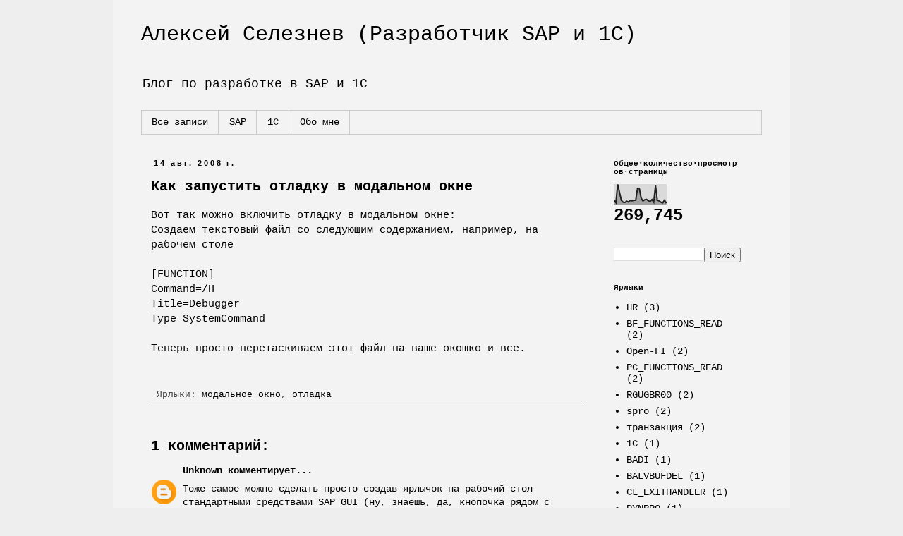

--- FILE ---
content_type: text/html; charset=UTF-8
request_url: http://www.alekseiseleznev.com/2008/08/blog-post.html
body_size: 11242
content:
<!DOCTYPE html>
<html class='v2' dir='ltr' xmlns='http://www.w3.org/1999/xhtml' xmlns:b='http://www.google.com/2005/gml/b' xmlns:data='http://www.google.com/2005/gml/data' xmlns:expr='http://www.google.com/2005/gml/expr'>
<head>
<link href='https://www.blogger.com/static/v1/widgets/335934321-css_bundle_v2.css' rel='stylesheet' type='text/css'/>
<meta content='IE=EmulateIE7' http-equiv='X-UA-Compatible'/>
<meta content='width=1100' name='viewport'/>
<meta content='text/html; charset=UTF-8' http-equiv='Content-Type'/>
<meta content='blogger' name='generator'/>
<link href='http://www.alekseiseleznev.com/favicon.ico' rel='icon' type='image/x-icon'/>
<link href='http://www.alekseiseleznev.com/2008/08/blog-post.html' rel='canonical'/>
<link rel="alternate" type="application/atom+xml" title="Алексей Селезнев (Разработчик SAP и 1С) - Atom" href="http://www.alekseiseleznev.com/feeds/posts/default" />
<link rel="alternate" type="application/rss+xml" title="Алексей Селезнев (Разработчик SAP и 1С) - RSS" href="http://www.alekseiseleznev.com/feeds/posts/default?alt=rss" />
<link rel="service.post" type="application/atom+xml" title="Алексей Селезнев (Разработчик SAP и 1С) - Atom" href="https://www.blogger.com/feeds/6208237787800902124/posts/default" />

<link rel="alternate" type="application/atom+xml" title="Алексей Селезнев (Разработчик SAP и 1С) - Atom" href="http://www.alekseiseleznev.com/feeds/9070985528059787004/comments/default" />
<!--Can't find substitution for tag [blog.ieCssRetrofitLinks]-->
<meta content='http://www.alekseiseleznev.com/2008/08/blog-post.html' property='og:url'/>
<meta content='Как запустить отладку в модальном окне' property='og:title'/>
<meta content='Блог о разработке в SAP (ABAP)' property='og:description'/>
<title>Алексей Селезнев (Разработчик SAP и 1С): Как запустить отладку в модальном окне</title>
<style id='page-skin-1' type='text/css'><!--
/*
-----------------------------------------------
Blogger Template Style
Name:     Simple
Designer: Blogger
URL:      www.blogger.com
----------------------------------------------- */
/* Content
----------------------------------------------- */
body {
font: normal normal 14px 'Courier New', Courier, FreeMono, monospace;
color: #000000;
background: #eeeeee none repeat scroll top left;
padding: 0 0 0 0;
}
html body .region-inner {
min-width: 0;
max-width: 100%;
width: auto;
}
h2 {
font-size: 22px;
}
a:link {
text-decoration:none;
color: #000000;
}
a:visited {
text-decoration:none;
color: #444444;
}
a:hover {
text-decoration:underline;
color: #999999;
}
.body-fauxcolumn-outer .fauxcolumn-inner {
background: transparent none repeat scroll top left;
_background-image: none;
}
.body-fauxcolumn-outer .cap-top {
position: absolute;
z-index: 1;
height: 400px;
width: 100%;
}
.body-fauxcolumn-outer .cap-top .cap-left {
width: 100%;
background: transparent none repeat-x scroll top left;
_background-image: none;
}
.content-outer {
-moz-box-shadow: 0 0 0 rgba(0, 0, 0, .15);
-webkit-box-shadow: 0 0 0 rgba(0, 0, 0, .15);
-goog-ms-box-shadow: 0 0 0 #333333;
box-shadow: 0 0 0 rgba(0, 0, 0, .15);
margin-bottom: 1px;
}
.content-inner {
padding: 10px 40px;
}
.content-inner {
background-color: #f3f3f3;
}
/* Header
----------------------------------------------- */
.header-outer {
background: transparent none repeat-x scroll 0 -400px;
_background-image: none;
}
.Header h1 {
font: normal normal 30px 'Courier New', Courier, FreeMono, monospace;
color: #000000;
text-shadow: 0 0 0 rgba(0, 0, 0, .2);
}
.Header h1 a {
color: #000000;
}
.Header .description {
font-size: 18px;
color: #000000;
}
.header-inner .Header .titlewrapper {
padding: 22px 0;
}
.header-inner .Header .descriptionwrapper {
padding: 0 0;
}
/* Tabs
----------------------------------------------- */
.tabs-inner .section:first-child {
border-top: 0 solid #cccccc;
}
.tabs-inner .section:first-child ul {
margin-top: -1px;
border-top: 1px solid #cccccc;
border-left: 1px solid #cccccc;
border-right: 1px solid #cccccc;
}
.tabs-inner .widget ul {
background: transparent none repeat-x scroll 0 -800px;
_background-image: none;
border-bottom: 1px solid #cccccc;
margin-top: 0;
margin-left: -30px;
margin-right: -30px;
}
.tabs-inner .widget li a {
display: inline-block;
padding: .6em 1em;
font: normal normal 14px 'Courier New', Courier, FreeMono, monospace;
color: #000000;
border-left: 1px solid #f3f3f3;
border-right: 1px solid #cccccc;
}
.tabs-inner .widget li:first-child a {
border-left: none;
}
.tabs-inner .widget li.selected a, .tabs-inner .widget li a:hover {
color: #000000;
background-color: #eeeeee;
text-decoration: none;
}
/* Columns
----------------------------------------------- */
.main-outer {
border-top: 0 solid transparent;
}
.fauxcolumn-left-outer .fauxcolumn-inner {
border-right: 1px solid transparent;
}
.fauxcolumn-right-outer .fauxcolumn-inner {
border-left: 1px solid transparent;
}
/* Headings
----------------------------------------------- */
div.widget > h2,
div.widget h2.title {
margin: 0 0 1em 0;
font: normal bold 11px 'Courier New', Courier, FreeMono, monospace;
color: #000000;
}
/* Widgets
----------------------------------------------- */
.widget .zippy {
color: #999999;
text-shadow: 2px 2px 1px rgba(0, 0, 0, .1);
}
.widget .popular-posts ul {
list-style: none;
}
/* Posts
----------------------------------------------- */
h2.date-header {
font: normal bold 11px Arial, Tahoma, Helvetica, FreeSans, sans-serif;
}
.date-header span {
background-color: #f3f3f3;
color: #000000;
padding: 0.4em;
letter-spacing: 3px;
margin: inherit;
}
.main-inner {
padding-top: 35px;
padding-bottom: 65px;
}
.main-inner .column-center-inner {
padding: 0 0;
}
.main-inner .column-center-inner .section {
margin: 0 1em;
}
.post {
margin: 0 0 45px 0;
}
h3.post-title, .comments h4 {
font: normal bold 20px 'Courier New', Courier, FreeMono, monospace;
margin: .75em 0 0;
}
.post-body {
font-size: 110%;
line-height: 1.4;
position: relative;
}
.post-body img, .post-body .tr-caption-container, .Profile img, .Image img,
.BlogList .item-thumbnail img {
padding: 2px;
background: #f3f3f3;
border: 1px solid #f3f3f3;
-moz-box-shadow: 1px 1px 5px rgba(0, 0, 0, .1);
-webkit-box-shadow: 1px 1px 5px rgba(0, 0, 0, .1);
box-shadow: 1px 1px 5px rgba(0, 0, 0, .1);
}
.post-body img, .post-body .tr-caption-container {
padding: 5px;
}
.post-body .tr-caption-container {
color: #000000;
}
.post-body .tr-caption-container img {
padding: 0;
background: transparent;
border: none;
-moz-box-shadow: 0 0 0 rgba(0, 0, 0, .1);
-webkit-box-shadow: 0 0 0 rgba(0, 0, 0, .1);
box-shadow: 0 0 0 rgba(0, 0, 0, .1);
}
.post-header {
margin: 0 0 1.5em;
line-height: 1.6;
font-size: 90%;
}
.post-footer {
margin: 20px -2px 0;
padding: 5px 10px;
color: #444444;
background-color: #f3f3f3;
border-bottom: 1px solid #000000;
line-height: 1.6;
font-size: 90%;
}
#comments .comment-author {
padding-top: 1.5em;
border-top: 1px solid transparent;
background-position: 0 1.5em;
}
#comments .comment-author:first-child {
padding-top: 0;
border-top: none;
}
.avatar-image-container {
margin: .2em 0 0;
}
#comments .avatar-image-container img {
border: 1px solid #f3f3f3;
}
/* Comments
----------------------------------------------- */
.comments .comments-content .icon.blog-author {
background-repeat: no-repeat;
background-image: url([data-uri]);
}
.comments .comments-content .loadmore a {
border-top: 1px solid #999999;
border-bottom: 1px solid #999999;
}
.comments .comment-thread.inline-thread {
background-color: #f3f3f3;
}
.comments .continue {
border-top: 2px solid #999999;
}
/* Accents
---------------------------------------------- */
.section-columns td.columns-cell {
border-left: 1px solid transparent;
}
.blog-pager {
background: transparent url(http://www.blogblog.com/1kt/simple/paging_dot.png) repeat-x scroll top center;
}
.blog-pager-older-link, .home-link,
.blog-pager-newer-link {
background-color: #f3f3f3;
padding: 5px;
}
.footer-outer {
border-top: 1px dashed #bbbbbb;
}
/* Mobile
----------------------------------------------- */
body.mobile  {
background-size: auto;
}
.mobile .body-fauxcolumn-outer {
background: transparent none repeat scroll top left;
}
.mobile .body-fauxcolumn-outer .cap-top {
background-size: 100% auto;
}
.mobile .content-outer {
-webkit-box-shadow: 0 0 3px rgba(0, 0, 0, .15);
box-shadow: 0 0 3px rgba(0, 0, 0, .15);
}
.mobile .tabs-inner .widget ul {
margin-left: 0;
margin-right: 0;
}
.mobile .post {
margin: 0;
}
.mobile .main-inner .column-center-inner .section {
margin: 0;
}
.mobile .date-header span {
padding: 0.1em 10px;
margin: 0 -10px;
}
.mobile h3.post-title {
margin: 0;
}
.mobile .blog-pager {
background: transparent none no-repeat scroll top center;
}
.mobile .footer-outer {
border-top: none;
}
.mobile .main-inner, .mobile .footer-inner {
background-color: #f3f3f3;
}
.mobile-index-contents {
color: #000000;
}
.mobile-link-button {
background-color: #000000;
}
.mobile-link-button a:link, .mobile-link-button a:visited {
color: #000000;
}
.mobile .tabs-inner .section:first-child {
border-top: none;
}
.mobile .tabs-inner .PageList .widget-content {
background-color: #eeeeee;
color: #000000;
border-top: 1px solid #cccccc;
border-bottom: 1px solid #cccccc;
}
.mobile .tabs-inner .PageList .widget-content .pagelist-arrow {
border-left: 1px solid #cccccc;
}
#navbar {
display: none;
}
--></style>
<style id='template-skin-1' type='text/css'><!--
body {
min-width: 960px;
}
.content-outer, .content-fauxcolumn-outer, .region-inner {
min-width: 960px;
max-width: 960px;
_width: 960px;
}
.main-inner .columns {
padding-left: 0;
padding-right: 240px;
}
.main-inner .fauxcolumn-center-outer {
left: 0;
right: 240px;
/* IE6 does not respect left and right together */
_width: expression(this.parentNode.offsetWidth -
parseInt("0") -
parseInt("240px") + 'px');
}
.main-inner .fauxcolumn-left-outer {
width: 0;
}
.main-inner .fauxcolumn-right-outer {
width: 240px;
}
.main-inner .column-left-outer {
width: 0;
right: 100%;
margin-left: -0;
}
.main-inner .column-right-outer {
width: 240px;
margin-right: -240px;
}
#layout {
min-width: 0;
}
#layout .content-outer {
min-width: 0;
width: 800px;
}
#layout .region-inner {
min-width: 0;
width: auto;
}
--></style>
<script type='text/javascript'>

  var _gaq = _gaq || [];
  _gaq.push(['_setAccount', 'UA-31102622-1']);
  _gaq.push(['_trackPageview']);

  (function() {
    var ga = document.createElement('script'); ga.type = 'text/javascript'; ga.async = true;
    ga.src = ('https:' == document.location.protocol ? 'https://ssl' : 'http://www') + '.google-analytics.com/ga.js';
    var s = document.getElementsByTagName('script')[0]; s.parentNode.insertBefore(ga, s);
  })();

</script>
<link href='https://www.blogger.com/dyn-css/authorization.css?targetBlogID=6208237787800902124&amp;zx=f2f7ad44-8d2d-4c7f-a8fe-8de0f70284ff' media='none' onload='if(media!=&#39;all&#39;)media=&#39;all&#39;' rel='stylesheet'/><noscript><link href='https://www.blogger.com/dyn-css/authorization.css?targetBlogID=6208237787800902124&amp;zx=f2f7ad44-8d2d-4c7f-a8fe-8de0f70284ff' rel='stylesheet'/></noscript>
<meta name='google-adsense-platform-account' content='ca-host-pub-1556223355139109'/>
<meta name='google-adsense-platform-domain' content='blogspot.com'/>

</head>
<body class='loading variant-simplysimple'>
<div class='navbar section' id='navbar'><div class='widget Navbar' data-version='1' id='Navbar1'><script type="text/javascript">
    function setAttributeOnload(object, attribute, val) {
      if(window.addEventListener) {
        window.addEventListener('load',
          function(){ object[attribute] = val; }, false);
      } else {
        window.attachEvent('onload', function(){ object[attribute] = val; });
      }
    }
  </script>
<div id="navbar-iframe-container"></div>
<script type="text/javascript" src="https://apis.google.com/js/platform.js"></script>
<script type="text/javascript">
      gapi.load("gapi.iframes:gapi.iframes.style.bubble", function() {
        if (gapi.iframes && gapi.iframes.getContext) {
          gapi.iframes.getContext().openChild({
              url: 'https://www.blogger.com/navbar/6208237787800902124?po\x3d9070985528059787004\x26origin\x3dhttp://www.alekseiseleznev.com',
              where: document.getElementById("navbar-iframe-container"),
              id: "navbar-iframe"
          });
        }
      });
    </script><script type="text/javascript">
(function() {
var script = document.createElement('script');
script.type = 'text/javascript';
script.src = '//pagead2.googlesyndication.com/pagead/js/google_top_exp.js';
var head = document.getElementsByTagName('head')[0];
if (head) {
head.appendChild(script);
}})();
</script>
</div></div>
<div class='body-fauxcolumns'>
<div class='fauxcolumn-outer body-fauxcolumn-outer'>
<div class='cap-top'>
<div class='cap-left'></div>
<div class='cap-right'></div>
</div>
<div class='fauxborder-left'>
<div class='fauxborder-right'></div>
<div class='fauxcolumn-inner'>
</div>
</div>
<div class='cap-bottom'>
<div class='cap-left'></div>
<div class='cap-right'></div>
</div>
</div>
</div>
<div class='content'>
<div class='content-fauxcolumns'>
<div class='fauxcolumn-outer content-fauxcolumn-outer'>
<div class='cap-top'>
<div class='cap-left'></div>
<div class='cap-right'></div>
</div>
<div class='fauxborder-left'>
<div class='fauxborder-right'></div>
<div class='fauxcolumn-inner'>
</div>
</div>
<div class='cap-bottom'>
<div class='cap-left'></div>
<div class='cap-right'></div>
</div>
</div>
</div>
<div class='content-outer'>
<div class='content-cap-top cap-top'>
<div class='cap-left'></div>
<div class='cap-right'></div>
</div>
<div class='fauxborder-left content-fauxborder-left'>
<div class='fauxborder-right content-fauxborder-right'></div>
<div class='content-inner'>
<header>
<div class='header-outer'>
<div class='header-cap-top cap-top'>
<div class='cap-left'></div>
<div class='cap-right'></div>
</div>
<div class='fauxborder-left header-fauxborder-left'>
<div class='fauxborder-right header-fauxborder-right'></div>
<div class='region-inner header-inner'>
<div class='header section' id='header'><div class='widget Header' data-version='1' id='Header1'>
<div id='header-inner'>
<div class='titlewrapper'>
<h1 class='title'>
<a href='http://www.alekseiseleznev.com/'>
Алексей Селезнев (Разработчик SAP и 1С)
</a>
</h1>
</div>
<div class='descriptionwrapper'>
<p class='description'><span>Блог по разработке в SAP и 1С</span></p>
</div>
</div>
</div></div>
</div>
</div>
<div class='header-cap-bottom cap-bottom'>
<div class='cap-left'></div>
<div class='cap-right'></div>
</div>
</div>
</header>
<div class='tabs-outer'>
<div class='tabs-cap-top cap-top'>
<div class='cap-left'></div>
<div class='cap-right'></div>
</div>
<div class='fauxborder-left tabs-fauxborder-left'>
<div class='fauxborder-right tabs-fauxborder-right'></div>
<div class='region-inner tabs-inner'>
<div class='tabs section' id='crosscol'><div class='widget PageList' data-version='1' id='PageList1'>
<div class='widget-content'>
<ul>
<li>
<a href='http://www.alekseiseleznev.com/'>Все записи</a>
</li>
<li>
<a href='http://www.alekseiseleznev.com/search/label/SAP'>SAP</a>
</li>
<li>
<a href='http://www.alekseiseleznev.com/search/label/1C'>1С</a>
</li>
<li>
<a href='http://www.alekseiseleznev.com/p/about.html'>Обо мне</a>
</li>
</ul>
<div class='clear'></div>
</div>
</div></div>
<div class='tabs no-items section' id='crosscol-overflow'></div>
</div>
</div>
<div class='tabs-cap-bottom cap-bottom'>
<div class='cap-left'></div>
<div class='cap-right'></div>
</div>
</div>
<div class='main-outer'>
<div class='main-cap-top cap-top'>
<div class='cap-left'></div>
<div class='cap-right'></div>
</div>
<div class='fauxborder-left main-fauxborder-left'>
<div class='fauxborder-right main-fauxborder-right'></div>
<div class='region-inner main-inner'>
<div class='columns fauxcolumns'>
<div class='fauxcolumn-outer fauxcolumn-center-outer'>
<div class='cap-top'>
<div class='cap-left'></div>
<div class='cap-right'></div>
</div>
<div class='fauxborder-left'>
<div class='fauxborder-right'></div>
<div class='fauxcolumn-inner'>
</div>
</div>
<div class='cap-bottom'>
<div class='cap-left'></div>
<div class='cap-right'></div>
</div>
</div>
<div class='fauxcolumn-outer fauxcolumn-left-outer'>
<div class='cap-top'>
<div class='cap-left'></div>
<div class='cap-right'></div>
</div>
<div class='fauxborder-left'>
<div class='fauxborder-right'></div>
<div class='fauxcolumn-inner'>
</div>
</div>
<div class='cap-bottom'>
<div class='cap-left'></div>
<div class='cap-right'></div>
</div>
</div>
<div class='fauxcolumn-outer fauxcolumn-right-outer'>
<div class='cap-top'>
<div class='cap-left'></div>
<div class='cap-right'></div>
</div>
<div class='fauxborder-left'>
<div class='fauxborder-right'></div>
<div class='fauxcolumn-inner'>
</div>
</div>
<div class='cap-bottom'>
<div class='cap-left'></div>
<div class='cap-right'></div>
</div>
</div>
<!-- corrects IE6 width calculation -->
<div class='columns-inner'>
<div class='column-center-outer'>
<div class='column-center-inner'>
<div class='main section' id='main'><div class='widget Blog' data-version='1' id='Blog1'>
<div class='blog-posts hfeed'>

          <div class="date-outer">
        
<h2 class='date-header'><span>14 авг. 2008&#8239;г.</span></h2>

          <div class="date-posts">
        
<div class='post-outer'>
<div class='post hentry' itemscope='itemscope' itemtype='http://schema.org/BlogPosting'>
<a name='9070985528059787004'></a>
<h3 class='post-title entry-title' itemprop='name'>
Как запустить отладку в модальном окне
</h3>
<div class='post-header'>
<div class='post-header-line-1'></div>
</div>
<div class='post-body entry-content' id='post-body-9070985528059787004' itemprop='articleBody'>
Вот так можно включить отладку в модальном окне:<br />Создаем текстовый файл со следующим содержанием, например, на рабочем столе<br /><br />    [FUNCTION]<br />    Command=/H<br />    Title=Debugger<br />    Type=SystemCommand<br /><br />Теперь просто перетаскиваем этот файл на ваше окошко и все.
<div style='clear: both;'></div>
</div>
<div class='post-footer'>
<div class='post-footer-line post-footer-line-1'><span class='post-icons'>
<span class='item-control blog-admin pid-1417272105'>
<a href='https://www.blogger.com/post-edit.g?blogID=6208237787800902124&postID=9070985528059787004&from=pencil' title='Изменить сообщение'>
<img alt='' class='icon-action' height='18' src='https://resources.blogblog.com/img/icon18_edit_allbkg.gif' width='18'/>
</a>
</span>
</span>
<span class='post-comment-link'>
</span>
<span class='post-backlinks post-comment-link'>
</span>
</div>
<div class='post-footer-line post-footer-line-2'><span class='post-labels'>
Ярлыки:
<a href='http://www.alekseiseleznev.com/search/label/%D0%BC%D0%BE%D0%B4%D0%B0%D0%BB%D1%8C%D0%BD%D0%BE%D0%B5%20%D0%BE%D0%BA%D0%BD%D0%BE' rel='tag'>модальное окно</a>,
<a href='http://www.alekseiseleznev.com/search/label/%D0%BE%D1%82%D0%BB%D0%B0%D0%B4%D0%BA%D0%B0' rel='tag'>отладка</a>
</span>
</div>
<div class='post-footer-line post-footer-line-3'></div>
</div>
</div>
<div class='comments' id='comments'>
<a name='comments'></a>
<h4>1 комментарий:</h4>
<div id='Blog1_comments-block-wrapper'>
<dl class='avatar-comment-indent' id='comments-block'>
<dt class='comment-author ' id='c2350754581378742474'>
<a name='c2350754581378742474'></a>
<div class="avatar-image-container avatar-stock"><span dir="ltr"><a href="https://www.blogger.com/profile/01005426964638115593" target="" rel="nofollow" onclick="" class="avatar-hovercard" id="av-2350754581378742474-01005426964638115593"><img src="//www.blogger.com/img/blogger_logo_round_35.png" width="35" height="35" alt="" title="Unknown">

</a></span></div>
<a href='https://www.blogger.com/profile/01005426964638115593' rel='nofollow'>Unknown</a>
комментирует...
</dt>
<dd class='comment-body' id='Blog1_cmt-2350754581378742474'>
<p>
Тоже самое можно сделать просто создав ярлычок на рабочий стол стандартными средствами SAP GUI (ну, знаешь, да, кнопочка рядом с кнопкой создания новой сессии).<BR/>Указываешь в настройках целевой мандант, пользователя и пароль в систему, тип - команда, /H и действует аналогично твоему варианту :)
</p>
</dd>
<dd class='comment-footer'>
<span class='comment-timestamp'>
<a href='http://www.alekseiseleznev.com/2008/08/blog-post.html?showComment=1220207280000#c2350754581378742474' title='comment permalink'>
31 авг. 2008&#8239;г., 22:28:00
</a>
<span class='item-control blog-admin pid-1279773181'>
<a class='comment-delete' href='https://www.blogger.com/comment/delete/6208237787800902124/2350754581378742474' title='Удалить комментарий'>
<img src='https://resources.blogblog.com/img/icon_delete13.gif'/>
</a>
</span>
</span>
</dd>
</dl>
</div>
<p class='comment-footer'>
<a href='https://www.blogger.com/comment/fullpage/post/6208237787800902124/9070985528059787004' onclick=''>Отправить комментарий</a>
</p>
</div>
</div>

        </div></div>
      
</div>
<div class='blog-pager' id='blog-pager'>
<span id='blog-pager-newer-link'>
<a class='blog-pager-newer-link' href='http://www.alekseiseleznev.com/2008/08/blog-post_14.html' id='Blog1_blog-pager-newer-link' title='Следующее'>Следующее</a>
</span>
<span id='blog-pager-older-link'>
<a class='blog-pager-older-link' href='http://www.alekseiseleznev.com/2008/07/blog-post_25.html' id='Blog1_blog-pager-older-link' title='Предыдущее'>Предыдущее</a>
</span>
<a class='home-link' href='http://www.alekseiseleznev.com/'>Главная страница</a>
</div>
<div class='clear'></div>
<div class='post-feeds'>
<div class='feed-links'>
Подписаться на:
<a class='feed-link' href='http://www.alekseiseleznev.com/feeds/9070985528059787004/comments/default' target='_blank' type='application/atom+xml'>Комментарии к сообщению (Atom)</a>
</div>
</div>
</div></div>
</div>
</div>
<div class='column-left-outer'>
<div class='column-left-inner'>
<aside>
</aside>
</div>
</div>
<div class='column-right-outer'>
<div class='column-right-inner'>
<aside>
<div class='sidebar section' id='sidebar-right-1'><div class='widget Stats' data-version='1' id='Stats1'>
<h2>Общее&#183;количество&#183;просмотров&#183;страницы</h2>
<div class='widget-content'>
<div id='Stats1_content' style='display: none;'>
<script src='https://www.gstatic.com/charts/loader.js' type='text/javascript'></script>
<span id='Stats1_sparklinespan' style='display:inline-block; width:75px; height:30px'></span>
<span class='counter-wrapper text-counter-wrapper' id='Stats1_totalCount'>
</span>
<div class='clear'></div>
</div>
</div>
</div><div class='widget BlogSearch' data-version='1' id='BlogSearch1'>
<div class='widget-content'>
<div id='BlogSearch1_form'>
<form action='http://www.alekseiseleznev.com/search' class='gsc-search-box' target='_top'>
<table cellpadding='0' cellspacing='0' class='gsc-search-box'>
<tbody>
<tr>
<td class='gsc-input'>
<input autocomplete='off' class='gsc-input' name='q' size='10' title='search' type='text' value=''/>
</td>
<td class='gsc-search-button'>
<input class='gsc-search-button' title='search' type='submit' value='Поиск'/>
</td>
</tr>
</tbody>
</table>
</form>
</div>
</div>
<div class='clear'></div>
</div><div class='widget Label' data-version='1' id='Label1'>
<h2>Ярлыки</h2>
<div class='widget-content list-label-widget-content'>
<ul>
<li>
<a dir='ltr' href='http://www.alekseiseleznev.com/search/label/HR'>HR</a>
<span dir='ltr'>(3)</span>
</li>
<li>
<a dir='ltr' href='http://www.alekseiseleznev.com/search/label/BF_FUNCTIONS_READ'>BF_FUNCTIONS_READ</a>
<span dir='ltr'>(2)</span>
</li>
<li>
<a dir='ltr' href='http://www.alekseiseleznev.com/search/label/Open-FI'>Open-FI</a>
<span dir='ltr'>(2)</span>
</li>
<li>
<a dir='ltr' href='http://www.alekseiseleznev.com/search/label/PC_FUNCTIONS_READ'>PC_FUNCTIONS_READ</a>
<span dir='ltr'>(2)</span>
</li>
<li>
<a dir='ltr' href='http://www.alekseiseleznev.com/search/label/RGUGBR00'>RGUGBR00</a>
<span dir='ltr'>(2)</span>
</li>
<li>
<a dir='ltr' href='http://www.alekseiseleznev.com/search/label/spro'>spro</a>
<span dir='ltr'>(2)</span>
</li>
<li>
<a dir='ltr' href='http://www.alekseiseleznev.com/search/label/%D1%82%D1%80%D0%B0%D0%BD%D0%B7%D0%B0%D0%BA%D1%86%D0%B8%D1%8F'>транзакция</a>
<span dir='ltr'>(2)</span>
</li>
<li>
<a dir='ltr' href='http://www.alekseiseleznev.com/search/label/1C'>1C</a>
<span dir='ltr'>(1)</span>
</li>
<li>
<a dir='ltr' href='http://www.alekseiseleznev.com/search/label/BADI'>BADI</a>
<span dir='ltr'>(1)</span>
</li>
<li>
<a dir='ltr' href='http://www.alekseiseleznev.com/search/label/BALVBUFDEL'>BALVBUFDEL</a>
<span dir='ltr'>(1)</span>
</li>
<li>
<a dir='ltr' href='http://www.alekseiseleznev.com/search/label/CL_EXITHANDLER'>CL_EXITHANDLER</a>
<span dir='ltr'>(1)</span>
</li>
<li>
<a dir='ltr' href='http://www.alekseiseleznev.com/search/label/DYNPRO'>DYNPRO</a>
<span dir='ltr'>(1)</span>
</li>
<li>
<a dir='ltr' href='http://www.alekseiseleznev.com/search/label/GUI'>GUI</a>
<span dir='ltr'>(1)</span>
</li>
<li>
<a dir='ltr' href='http://www.alekseiseleznev.com/search/label/LDB'>LDB</a>
<span dir='ltr'>(1)</span>
</li>
<li>
<a dir='ltr' href='http://www.alekseiseleznev.com/search/label/Logical%20Database'>Logical Database</a>
<span dir='ltr'>(1)</span>
</li>
<li>
<a dir='ltr' href='http://www.alekseiseleznev.com/search/label/OBBH'>OBBH</a>
<span dir='ltr'>(1)</span>
</li>
<li>
<a dir='ltr' href='http://www.alekseiseleznev.com/search/label/PA03'>PA03</a>
<span dir='ltr'>(1)</span>
</li>
<li>
<a dir='ltr' href='http://www.alekseiseleznev.com/search/label/PDF'>PDF</a>
<span dir='ltr'>(1)</span>
</li>
<li>
<a dir='ltr' href='http://www.alekseiseleznev.com/search/label/RDDIT076'>RDDIT076</a>
<span dir='ltr'>(1)</span>
</li>
<li>
<a dir='ltr' href='http://www.alekseiseleznev.com/search/label/READ'>READ</a>
<span dir='ltr'>(1)</span>
</li>
<li>
<a dir='ltr' href='http://www.alekseiseleznev.com/search/label/RGSEX001'>RGSEX001</a>
<span dir='ltr'>(1)</span>
</li>
<li>
<a dir='ltr' href='http://www.alekseiseleznev.com/search/label/RPR_ABAP_SOURCE_SCAN'>RPR_ABAP_SOURCE_SCAN</a>
<span dir='ltr'>(1)</span>
</li>
<li>
<a dir='ltr' href='http://www.alekseiseleznev.com/search/label/RSBDCOS0'>RSBDCOS0</a>
<span dir='ltr'>(1)</span>
</li>
<li>
<a dir='ltr' href='http://www.alekseiseleznev.com/search/label/SAP'>SAP</a>
<span dir='ltr'>(1)</span>
</li>
<li>
<a dir='ltr' href='http://www.alekseiseleznev.com/search/label/SAP_EDIT'>SAP_EDIT</a>
<span dir='ltr'>(1)</span>
</li>
<li>
<a dir='ltr' href='http://www.alekseiseleznev.com/search/label/SCMP'>SCMP</a>
<span dir='ltr'>(1)</span>
</li>
<li>
<a dir='ltr' href='http://www.alekseiseleznev.com/search/label/SIMGH'>SIMGH</a>
<span dir='ltr'>(1)</span>
</li>
<li>
<a dir='ltr' href='http://www.alekseiseleznev.com/search/label/Set'>Set</a>
<span dir='ltr'>(1)</span>
</li>
<li>
<a dir='ltr' href='http://www.alekseiseleznev.com/search/label/UPDATE'>UPDATE</a>
<span dir='ltr'>(1)</span>
</li>
<li>
<a dir='ltr' href='http://www.alekseiseleznev.com/search/label/VIEW_GET_DATA'>VIEW_GET_DATA</a>
<span dir='ltr'>(1)</span>
</li>
<li>
<a dir='ltr' href='http://www.alekseiseleznev.com/search/label/button'>button</a>
<span dir='ltr'>(1)</span>
</li>
<li>
<a dir='ltr' href='http://www.alekseiseleznev.com/search/label/http%3A%2F%2Fabaplovers.blogspot.com%3B%20%D0%B1%D0%BB%D0%BE%D0%B3'>http://abaplovers.blogspot.com; блог</a>
<span dir='ltr'>(1)</span>
</li>
<li>
<a dir='ltr' href='http://www.alekseiseleznev.com/search/label/icon'>icon</a>
<span dir='ltr'>(1)</span>
</li>
<li>
<a dir='ltr' href='http://www.alekseiseleznev.com/search/label/released%20transport'>released transport</a>
<span dir='ltr'>(1)</span>
</li>
<li>
<a dir='ltr' href='http://www.alekseiseleznev.com/search/label/rp_provide_from_last'>rp_provide_from_last</a>
<span dir='ltr'>(1)</span>
</li>
<li>
<a dir='ltr' href='http://www.alekseiseleznev.com/search/label/saplogon.ini'>saplogon.ini</a>
<span dir='ltr'>(1)</span>
</li>
<li>
<a dir='ltr' href='http://www.alekseiseleznev.com/search/label/selection%20screen'>selection screen</a>
<span dir='ltr'>(1)</span>
</li>
<li>
<a dir='ltr' href='http://www.alekseiseleznev.com/search/label/substitution'>substitution</a>
<span dir='ltr'>(1)</span>
</li>
<li>
<a dir='ltr' href='http://www.alekseiseleznev.com/search/label/%D0%94%D0%B0%D1%82%D0%B0'>Дата</a>
<span dir='ltr'>(1)</span>
</li>
<li>
<a dir='ltr' href='http://www.alekseiseleznev.com/search/label/%D0%96%D1%83%D1%80%D0%BD%D0%B0%D0%BB%20%D0%BF%D1%80%D0%B8%D0%BB%D0%BE%D0%B6%D0%B5%D0%BD%D0%B8%D0%B9'>Журнал приложений</a>
<span dir='ltr'>(1)</span>
</li>
<li>
<a dir='ltr' href='http://www.alekseiseleznev.com/search/label/%D0%97%D0%B0%D0%B1%D0%B0%D0%B2%D0%BD%D1%8B%D0%B9%20SAP'>Забавный SAP</a>
<span dir='ltr'>(1)</span>
</li>
<li>
<a dir='ltr' href='http://www.alekseiseleznev.com/search/label/%D0%9B%D0%91%D0%94'>ЛБД</a>
<span dir='ltr'>(1)</span>
</li>
<li>
<a dir='ltr' href='http://www.alekseiseleznev.com/search/label/%D0%9D%D0%B0%D0%B1%D0%BE%D1%80%D1%8B'>Наборы</a>
<span dir='ltr'>(1)</span>
</li>
<li>
<a dir='ltr' href='http://www.alekseiseleznev.com/search/label/%D0%9E%D0%A1'>ОС</a>
<span dir='ltr'>(1)</span>
</li>
<li>
<a dir='ltr' href='http://www.alekseiseleznev.com/search/label/%D0%9F%D0%B0%D1%80%D0%B0%D0%BC%D0%B5%D1%82%D1%80%D1%8B'>Параметры</a>
<span dir='ltr'>(1)</span>
</li>
<li>
<a dir='ltr' href='http://www.alekseiseleznev.com/search/label/%D0%A1%D1%80%D0%B0%D0%B2%D0%BD%D0%B5%D0%BD%D0%B8%D0%B5%20%D1%82%D0%B0%D0%B1%D0%BB%D0%B8%D1%86'>Сравнение таблиц</a>
<span dir='ltr'>(1)</span>
</li>
<li>
<a dir='ltr' href='http://www.alekseiseleznev.com/search/label/%D0%A1%D1%82%D0%B0%D1%82%D1%8C%D1%8F%20%D0%BF%D0%BE%20ABAP'>Статья по ABAP</a>
<span dir='ltr'>(1)</span>
</li>
<li>
<a dir='ltr' href='http://www.alekseiseleznev.com/search/label/%D0%B1%D1%83%D1%84%D0%B5%D1%80%20ALV'>буфер ALV</a>
<span dir='ltr'>(1)</span>
</li>
<li>
<a dir='ltr' href='http://www.alekseiseleznev.com/search/label/%D0%B4%D0%B5%D0%B1%D0%BB%D0%BE%D0%BA%D0%B8%D1%80%D0%BE%D0%B2%D0%B0%D0%BD%D0%BD%D1%8B%D0%B9%20%D0%B7%D0%B0%D0%BF%D1%80%D0%BE%D1%81'>деблокированный запрос</a>
<span dir='ltr'>(1)</span>
</li>
<li>
<a dir='ltr' href='http://www.alekseiseleznev.com/search/label/%D0%B4%D0%B8%D0%BD%D0%B0%D0%BC%D0%B8%D1%87%D0%B5%D1%81%D0%BA%D0%BE%D0%B5%20%D0%BF%D1%80%D0%BE%D0%B3%D1%80%D0%B0%D0%BC%D0%BC%D0%B8%D1%80%D0%BE%D0%B2%D0%B0%D0%BD%D0%B8%D0%B5'>динамическое программирование</a>
<span dir='ltr'>(1)</span>
</li>
<li>
<a dir='ltr' href='http://www.alekseiseleznev.com/search/label/%D0%B7%D0%B0%D0%BC%D0%B5%D1%89%D0%B5%D0%BD%D0%B8%D0%B5'>замещение</a>
<span dir='ltr'>(1)</span>
</li>
<li>
<a dir='ltr' href='http://www.alekseiseleznev.com/search/label/%D0%B7%D0%B0%D0%BC%D0%B5%D1%89%D0%B5%D0%BD%D0%B8%D1%8F'>замещения</a>
<span dir='ltr'>(1)</span>
</li>
<li>
<a dir='ltr' href='http://www.alekseiseleznev.com/search/label/%D0%B7%D0%B0%D0%BF%D0%B8%D1%81%D1%8C'>запись</a>
<span dir='ltr'>(1)</span>
</li>
<li>
<a dir='ltr' href='http://www.alekseiseleznev.com/search/label/%D0%B8%D0%B7%D0%BC%D0%B5%D0%BD%D0%B5%D0%BD%D0%B8%D0%B5%20%D0%B2%20%D1%81%D1%82%D1%80%D1%83%D0%BA%D1%82%D1%83%D1%80%D0%B5%20ALV'>изменение в структуре ALV</a>
<span dir='ltr'>(1)</span>
</li>
<li>
<a dir='ltr' href='http://www.alekseiseleznev.com/search/label/%D0%B8%D0%BA%D0%BE%D0%BD%D0%BA%D0%B0'>иконка</a>
<span dir='ltr'>(1)</span>
</li>
<li>
<a dir='ltr' href='http://www.alekseiseleznev.com/search/label/%D0%BA%D0%BD%D0%BE%D0%BF%D0%BA%D0%B0'>кнопка</a>
<span dir='ltr'>(1)</span>
</li>
<li>
<a dir='ltr' href='http://www.alekseiseleznev.com/search/label/%D0%BB%D0%BE%D0%B3'>лог</a>
<span dir='ltr'>(1)</span>
</li>
<li>
<a dir='ltr' href='http://www.alekseiseleznev.com/search/label/%D0%BB%D0%BE%D0%B3%D0%B8%D1%80%D0%BE%D0%B2%D0%B0%D0%BD%D0%B8%D0%B5'>логирование</a>
<span dir='ltr'>(1)</span>
</li>
<li>
<a dir='ltr' href='http://www.alekseiseleznev.com/search/label/%D0%BC%D0%B0%D0%BA%D1%80%D0%BE%D1%81%D1%8B'>макросы</a>
<span dir='ltr'>(1)</span>
</li>
<li>
<a dir='ltr' href='http://www.alekseiseleznev.com/search/label/%D0%BC%D0%BE%D0%B4%D0%B0%D0%BB%D1%8C%D0%BD%D0%BE%D0%B5%20%D0%BE%D0%BA%D0%BD%D0%BE'>модальное окно</a>
<span dir='ltr'>(1)</span>
</li>
<li>
<a dir='ltr' href='http://www.alekseiseleznev.com/search/label/%D0%BE%D1%82%D0%BB%D0%B0%D0%B4%D0%BA%D0%B0'>отладка</a>
<span dir='ltr'>(1)</span>
</li>
<li>
<a dir='ltr' href='http://www.alekseiseleznev.com/search/label/%D0%BE%D1%82%D0%BB%D0%BE%D0%B2%D0%B8%D1%82%D1%8C%20BADI'>отловить BADI</a>
<span dir='ltr'>(1)</span>
</li>
<li>
<a dir='ltr' href='http://www.alekseiseleznev.com/search/label/%D0%BF%D0%B5%D1%80%D0%B5%D0%BC%D0%B5%D0%BD%D0%BD%D0%B0%D1%8F%20%D0%B4%D1%80%D1%83%D0%B3%D0%BE%D0%B9%20%D0%BF%D1%80%D0%BE%D0%B3%D1%80%D0%B0%D0%BC%D0%BC%D1%8B'>переменная другой программы</a>
<span dir='ltr'>(1)</span>
</li>
<li>
<a dir='ltr' href='http://www.alekseiseleznev.com/search/label/%D0%BF%D0%BE%D0%B8%D1%81%D0%BA%20%D0%B2%20%D0%BA%D0%BE%D0%B4%D0%B5'>поиск в коде</a>
<span dir='ltr'>(1)</span>
</li>
<li>
<a dir='ltr' href='http://www.alekseiseleznev.com/search/label/%D0%BF%D1%80%D0%B8%D0%B7%D0%BD%D0%B0%D0%BA'>признак</a>
<span dir='ltr'>(1)</span>
</li>
<li>
<a dir='ltr' href='http://www.alekseiseleznev.com/search/label/%D1%80%D0%B0%D0%BA%D1%83%D1%80%D1%81%20%D0%B2%D0%B5%D0%B4%D0%B5%D0%BD%D0%B8%D1%8F'>ракурс ведения</a>
<span dir='ltr'>(1)</span>
</li>
<li>
<a dir='ltr' href='http://www.alekseiseleznev.com/search/label/%D1%80%D0%B5%D0%B4%D0%B0%D0%BA%D1%82%D0%B8%D1%80%D0%BE%D0%B2%D0%B0%D0%BD%D0%B8%D0%B5%20%D0%B4%D0%B0%D0%BD%D0%BD%D1%8B%D1%85%20%D0%B2%20%D1%82%D0%B0%D0%B1%D0%BB%D0%B8%D1%86%D0%B0%D1%85'>редактирование данных в таблицах</a>
<span dir='ltr'>(1)</span>
</li>
<li>
<a dir='ltr' href='http://www.alekseiseleznev.com/search/label/%D1%81%D0%B5%D0%BB%D0%B5%D0%BA%D1%86%D0%B8%D0%BE%D0%BD%D0%BD%D1%8B%D0%B9%20%D1%8D%D0%BA%D1%80%D0%B0%D0%BD'>селекционный экран</a>
<span dir='ltr'>(1)</span>
</li>
<li>
<a dir='ltr' href='http://www.alekseiseleznev.com/search/label/%D1%87%D1%82%D0%B5%D0%BD%D0%B8%D0%B5'>чтение</a>
<span dir='ltr'>(1)</span>
</li>
<li>
<a dir='ltr' href='http://www.alekseiseleznev.com/search/label/%D1%8D%D0%BA%D1%80%D0%B0%D0%BD'>экран</a>
<span dir='ltr'>(1)</span>
</li>
</ul>
<div class='clear'></div>
</div>
</div></div>
</aside>
</div>
</div>
</div>
<div style='clear: both'></div>
<!-- columns -->
</div>
<!-- main -->
</div>
</div>
<div class='main-cap-bottom cap-bottom'>
<div class='cap-left'></div>
<div class='cap-right'></div>
</div>
</div>
<footer>
<div class='footer-outer'>
<div class='footer-cap-top cap-top'>
<div class='cap-left'></div>
<div class='cap-right'></div>
</div>
<div class='fauxborder-left footer-fauxborder-left'>
<div class='fauxborder-right footer-fauxborder-right'></div>
<div class='region-inner footer-inner'>
<div class='foot no-items section' id='footer-1'></div>
<!-- outside of the include in order to lock Attribution widget -->
<div class='foot section' id='footer-3'><div class='widget Attribution' data-version='1' id='Attribution1'>
<div class='widget-content' style='text-align: center;'>
Тема "Простая". Технологии <a href='https://www.blogger.com' target='_blank'>Blogger</a>.
</div>
<div class='clear'></div>
</div></div>
</div>
</div>
<div class='footer-cap-bottom cap-bottom'>
<div class='cap-left'></div>
<div class='cap-right'></div>
</div>
</div>
</footer>
<!-- content -->
</div>
</div>
<div class='content-cap-bottom cap-bottom'>
<div class='cap-left'></div>
<div class='cap-right'></div>
</div>
</div>
</div>
<script type='text/javascript'>
    window.setTimeout(function() {
        document.body.className = document.body.className.replace('loading', '');
      }, 10);
  </script>
<!-- Yandex.Metrika counter -->
<script type='text/javascript'>
(function (d, w, c) {
    (w[c] = w[c] || []).push(function() {
        try {
            w.yaCounter14057104 = new Ya.Metrika({id:14057104, enableAll: true, webvisor:true});
        } catch(e) {}
    });
    
    var n = d.getElementsByTagName("script")[0],
        s = d.createElement("script"),
        f = function () { n.parentNode.insertBefore(s, n); };
    s.type = "text/javascript";
    s.async = true;
    s.src = (d.location.protocol == "https:" ? "https:" : "http:") + "//mc.yandex.ru/metrika/watch.js";

    if (w.opera == "[object Opera]") {
        d.addEventListener("DOMContentLoaded", f);
    } else { f(); }
})(document, window, "yandex_metrika_callbacks");
</script>
<noscript><div><img alt='' src='//mc.yandex.ru/watch/14057104' style='position:absolute; left:-9999px;'/></div></noscript>
<!-- /Yandex.Metrika counter -->

<script type="text/javascript" src="https://www.blogger.com/static/v1/widgets/2028843038-widgets.js"></script>
<script type='text/javascript'>
window['__wavt'] = 'AOuZoY5lQ3DV60gpj8VE1Mmm2wvY4stXcg:1769114685263';_WidgetManager._Init('//www.blogger.com/rearrange?blogID\x3d6208237787800902124','//www.alekseiseleznev.com/2008/08/blog-post.html','6208237787800902124');
_WidgetManager._SetDataContext([{'name': 'blog', 'data': {'blogId': '6208237787800902124', 'title': '\u0410\u043b\u0435\u043a\u0441\u0435\u0439 \u0421\u0435\u043b\u0435\u0437\u043d\u0435\u0432 (\u0420\u0430\u0437\u0440\u0430\u0431\u043e\u0442\u0447\u0438\u043a SAP \u0438 1\u0421)', 'url': 'http://www.alekseiseleznev.com/2008/08/blog-post.html', 'canonicalUrl': 'http://www.alekseiseleznev.com/2008/08/blog-post.html', 'homepageUrl': 'http://www.alekseiseleznev.com/', 'searchUrl': 'http://www.alekseiseleznev.com/search', 'canonicalHomepageUrl': 'http://www.alekseiseleznev.com/', 'blogspotFaviconUrl': 'http://www.alekseiseleznev.com/favicon.ico', 'bloggerUrl': 'https://www.blogger.com', 'hasCustomDomain': true, 'httpsEnabled': false, 'enabledCommentProfileImages': true, 'gPlusViewType': 'FILTERED_POSTMOD', 'adultContent': false, 'analyticsAccountNumber': '', 'encoding': 'UTF-8', 'locale': 'ru', 'localeUnderscoreDelimited': 'ru', 'languageDirection': 'ltr', 'isPrivate': false, 'isMobile': false, 'isMobileRequest': false, 'mobileClass': '', 'isPrivateBlog': false, 'isDynamicViewsAvailable': true, 'feedLinks': '\x3clink rel\x3d\x22alternate\x22 type\x3d\x22application/atom+xml\x22 title\x3d\x22\u0410\u043b\u0435\u043a\u0441\u0435\u0439 \u0421\u0435\u043b\u0435\u0437\u043d\u0435\u0432 (\u0420\u0430\u0437\u0440\u0430\u0431\u043e\u0442\u0447\u0438\u043a SAP \u0438 1\u0421) - Atom\x22 href\x3d\x22http://www.alekseiseleznev.com/feeds/posts/default\x22 /\x3e\n\x3clink rel\x3d\x22alternate\x22 type\x3d\x22application/rss+xml\x22 title\x3d\x22\u0410\u043b\u0435\u043a\u0441\u0435\u0439 \u0421\u0435\u043b\u0435\u0437\u043d\u0435\u0432 (\u0420\u0430\u0437\u0440\u0430\u0431\u043e\u0442\u0447\u0438\u043a SAP \u0438 1\u0421) - RSS\x22 href\x3d\x22http://www.alekseiseleznev.com/feeds/posts/default?alt\x3drss\x22 /\x3e\n\x3clink rel\x3d\x22service.post\x22 type\x3d\x22application/atom+xml\x22 title\x3d\x22\u0410\u043b\u0435\u043a\u0441\u0435\u0439 \u0421\u0435\u043b\u0435\u0437\u043d\u0435\u0432 (\u0420\u0430\u0437\u0440\u0430\u0431\u043e\u0442\u0447\u0438\u043a SAP \u0438 1\u0421) - Atom\x22 href\x3d\x22https://www.blogger.com/feeds/6208237787800902124/posts/default\x22 /\x3e\n\n\x3clink rel\x3d\x22alternate\x22 type\x3d\x22application/atom+xml\x22 title\x3d\x22\u0410\u043b\u0435\u043a\u0441\u0435\u0439 \u0421\u0435\u043b\u0435\u0437\u043d\u0435\u0432 (\u0420\u0430\u0437\u0440\u0430\u0431\u043e\u0442\u0447\u0438\u043a SAP \u0438 1\u0421) - Atom\x22 href\x3d\x22http://www.alekseiseleznev.com/feeds/9070985528059787004/comments/default\x22 /\x3e\n', 'meTag': '', 'adsenseHostId': 'ca-host-pub-1556223355139109', 'adsenseHasAds': false, 'adsenseAutoAds': false, 'boqCommentIframeForm': true, 'loginRedirectParam': '', 'view': '', 'dynamicViewsCommentsSrc': '//www.blogblog.com/dynamicviews/4224c15c4e7c9321/js/comments.js', 'dynamicViewsScriptSrc': '//www.blogblog.com/dynamicviews/6e0d22adcfa5abea', 'plusOneApiSrc': 'https://apis.google.com/js/platform.js', 'disableGComments': true, 'interstitialAccepted': false, 'sharing': {'platforms': [{'name': '\u041f\u043e\u043b\u0443\u0447\u0438\u0442\u044c \u0441\u0441\u044b\u043b\u043a\u0443', 'key': 'link', 'shareMessage': '\u041f\u043e\u043b\u0443\u0447\u0438\u0442\u044c \u0441\u0441\u044b\u043b\u043a\u0443', 'target': ''}, {'name': 'Facebook', 'key': 'facebook', 'shareMessage': '\u041f\u043e\u0434\u0435\u043b\u0438\u0442\u044c\u0441\u044f \u0432 Facebook', 'target': 'facebook'}, {'name': '\u041d\u0430\u043f\u0438\u0441\u0430\u0442\u044c \u043e\u0431 \u044d\u0442\u043e\u043c \u0432 \u0431\u043b\u043e\u0433\u0435', 'key': 'blogThis', 'shareMessage': '\u041d\u0430\u043f\u0438\u0441\u0430\u0442\u044c \u043e\u0431 \u044d\u0442\u043e\u043c \u0432 \u0431\u043b\u043e\u0433\u0435', 'target': 'blog'}, {'name': 'X', 'key': 'twitter', 'shareMessage': '\u041f\u043e\u0434\u0435\u043b\u0438\u0442\u044c\u0441\u044f \u0432 X', 'target': 'twitter'}, {'name': 'Pinterest', 'key': 'pinterest', 'shareMessage': '\u041f\u043e\u0434\u0435\u043b\u0438\u0442\u044c\u0441\u044f \u0432 Pinterest', 'target': 'pinterest'}, {'name': '\u042d\u043b\u0435\u043a\u0442\u0440\u043e\u043d\u043d\u0430\u044f \u043f\u043e\u0447\u0442\u0430', 'key': 'email', 'shareMessage': '\u042d\u043b\u0435\u043a\u0442\u0440\u043e\u043d\u043d\u0430\u044f \u043f\u043e\u0447\u0442\u0430', 'target': 'email'}], 'disableGooglePlus': true, 'googlePlusShareButtonWidth': 0, 'googlePlusBootstrap': '\x3cscript type\x3d\x22text/javascript\x22\x3ewindow.___gcfg \x3d {\x27lang\x27: \x27ru\x27};\x3c/script\x3e'}, 'hasCustomJumpLinkMessage': false, 'jumpLinkMessage': '\u0414\u0430\u043b\u0435\u0435...', 'pageType': 'item', 'postId': '9070985528059787004', 'pageName': '\u041a\u0430\u043a \u0437\u0430\u043f\u0443\u0441\u0442\u0438\u0442\u044c \u043e\u0442\u043b\u0430\u0434\u043a\u0443 \u0432 \u043c\u043e\u0434\u0430\u043b\u044c\u043d\u043e\u043c \u043e\u043a\u043d\u0435', 'pageTitle': '\u0410\u043b\u0435\u043a\u0441\u0435\u0439 \u0421\u0435\u043b\u0435\u0437\u043d\u0435\u0432 (\u0420\u0430\u0437\u0440\u0430\u0431\u043e\u0442\u0447\u0438\u043a SAP \u0438 1\u0421): \u041a\u0430\u043a \u0437\u0430\u043f\u0443\u0441\u0442\u0438\u0442\u044c \u043e\u0442\u043b\u0430\u0434\u043a\u0443 \u0432 \u043c\u043e\u0434\u0430\u043b\u044c\u043d\u043e\u043c \u043e\u043a\u043d\u0435', 'metaDescription': ''}}, {'name': 'features', 'data': {}}, {'name': 'messages', 'data': {'edit': '\u0418\u0437\u043c\u0435\u043d\u0438\u0442\u044c', 'linkCopiedToClipboard': '\u0421\u0441\u044b\u043b\u043a\u0430 \u0441\u043a\u043e\u043f\u0438\u0440\u043e\u0432\u0430\u043d\u0430 \u0432 \u0431\u0443\u0444\u0435\u0440 \u043e\u0431\u043c\u0435\u043d\u0430!', 'ok': '\u041e\u041a', 'postLink': '\u0421\u0441\u044b\u043b\u043a\u0430 \u043d\u0430 \u0441\u043e\u043e\u0431\u0449\u0435\u043d\u0438\u0435'}}, {'name': 'template', 'data': {'name': 'custom', 'localizedName': '\u0421\u0432\u043e\u0439 \u0432\u0430\u0440\u0438\u0430\u043d\u0442', 'isResponsive': false, 'isAlternateRendering': false, 'isCustom': true, 'variant': 'simplysimple', 'variantId': 'simplysimple'}}, {'name': 'view', 'data': {'classic': {'name': 'classic', 'url': '?view\x3dclassic'}, 'flipcard': {'name': 'flipcard', 'url': '?view\x3dflipcard'}, 'magazine': {'name': 'magazine', 'url': '?view\x3dmagazine'}, 'mosaic': {'name': 'mosaic', 'url': '?view\x3dmosaic'}, 'sidebar': {'name': 'sidebar', 'url': '?view\x3dsidebar'}, 'snapshot': {'name': 'snapshot', 'url': '?view\x3dsnapshot'}, 'timeslide': {'name': 'timeslide', 'url': '?view\x3dtimeslide'}, 'isMobile': false, 'title': '\u041a\u0430\u043a \u0437\u0430\u043f\u0443\u0441\u0442\u0438\u0442\u044c \u043e\u0442\u043b\u0430\u0434\u043a\u0443 \u0432 \u043c\u043e\u0434\u0430\u043b\u044c\u043d\u043e\u043c \u043e\u043a\u043d\u0435', 'description': '\u0411\u043b\u043e\u0433 \u043e \u0440\u0430\u0437\u0440\u0430\u0431\u043e\u0442\u043a\u0435 \u0432 SAP (ABAP)', 'url': 'http://www.alekseiseleznev.com/2008/08/blog-post.html', 'type': 'item', 'isSingleItem': true, 'isMultipleItems': false, 'isError': false, 'isPage': false, 'isPost': true, 'isHomepage': false, 'isArchive': false, 'isLabelSearch': false, 'postId': 9070985528059787004}}]);
_WidgetManager._RegisterWidget('_NavbarView', new _WidgetInfo('Navbar1', 'navbar', document.getElementById('Navbar1'), {}, 'displayModeFull'));
_WidgetManager._RegisterWidget('_HeaderView', new _WidgetInfo('Header1', 'header', document.getElementById('Header1'), {}, 'displayModeFull'));
_WidgetManager._RegisterWidget('_PageListView', new _WidgetInfo('PageList1', 'crosscol', document.getElementById('PageList1'), {'title': '', 'links': [{'isCurrentPage': false, 'href': 'http://www.alekseiseleznev.com/', 'id': '0', 'title': '\u0412\u0441\u0435 \u0437\u0430\u043f\u0438\u0441\u0438'}, {'isCurrentPage': false, 'href': 'http://www.alekseiseleznev.com/search/label/SAP', 'title': 'SAP'}, {'isCurrentPage': false, 'href': 'http://www.alekseiseleznev.com/search/label/1C', 'title': '1\u0421'}, {'isCurrentPage': false, 'href': 'http://www.alekseiseleznev.com/p/about.html', 'id': '3077297072420267342', 'title': '\u041e\u0431\u043e \u043c\u043d\u0435'}], 'mobile': false, 'showPlaceholder': true, 'hasCurrentPage': false}, 'displayModeFull'));
_WidgetManager._RegisterWidget('_BlogView', new _WidgetInfo('Blog1', 'main', document.getElementById('Blog1'), {'cmtInteractionsEnabled': false, 'lightboxEnabled': true, 'lightboxModuleUrl': 'https://www.blogger.com/static/v1/jsbin/1031925996-lbx__ru.js', 'lightboxCssUrl': 'https://www.blogger.com/static/v1/v-css/828616780-lightbox_bundle.css'}, 'displayModeFull'));
_WidgetManager._RegisterWidget('_StatsView', new _WidgetInfo('Stats1', 'sidebar-right-1', document.getElementById('Stats1'), {'title': '\u041e\u0431\u0449\u0435\u0435\xb7\u043a\u043e\u043b\u0438\u0447\u0435\u0441\u0442\u0432\u043e\xb7\u043f\u0440\u043e\u0441\u043c\u043e\u0442\u0440\u043e\u0432\xb7\u0441\u0442\u0440\u0430\u043d\u0438\u0446\u044b', 'showGraphicalCounter': false, 'showAnimatedCounter': false, 'showSparkline': true, 'statsUrl': '//www.alekseiseleznev.com/b/stats?style\x3dBLACK_TRANSPARENT\x26timeRange\x3dALL_TIME\x26token\x3dAPq4FmBqqqHSoEkn8foicbauMOprXoHHaFt9wthwJlPKq6-l460euLZbJqU0N4DAlFdrS_B-lC_Zl2JdCx9D-dD2hvq3SRRu0g'}, 'displayModeFull'));
_WidgetManager._RegisterWidget('_BlogSearchView', new _WidgetInfo('BlogSearch1', 'sidebar-right-1', document.getElementById('BlogSearch1'), {}, 'displayModeFull'));
_WidgetManager._RegisterWidget('_LabelView', new _WidgetInfo('Label1', 'sidebar-right-1', document.getElementById('Label1'), {}, 'displayModeFull'));
_WidgetManager._RegisterWidget('_AttributionView', new _WidgetInfo('Attribution1', 'footer-3', document.getElementById('Attribution1'), {}, 'displayModeFull'));
</script>
</body>
</html>

--- FILE ---
content_type: text/html; charset=UTF-8
request_url: http://www.alekseiseleznev.com/b/stats?style=BLACK_TRANSPARENT&timeRange=ALL_TIME&token=APq4FmBqqqHSoEkn8foicbauMOprXoHHaFt9wthwJlPKq6-l460euLZbJqU0N4DAlFdrS_B-lC_Zl2JdCx9D-dD2hvq3SRRu0g
body_size: 259
content:
{"total":269745,"sparklineOptions":{"backgroundColor":{"fillOpacity":0.1,"fill":"#000000"},"series":[{"areaOpacity":0.3,"color":"#202020"}]},"sparklineData":[[0,23],[1,11],[2,100],[3,61],[4,23],[5,13],[6,12],[7,18],[8,14],[9,22],[10,20],[11,22],[12,22],[13,81],[14,80],[15,34],[16,19],[17,25],[18,27],[19,20],[20,16],[21,26],[22,13],[23,94],[24,22],[25,20],[26,13],[27,10],[28,23],[29,8]],"nextTickMs":1800000}